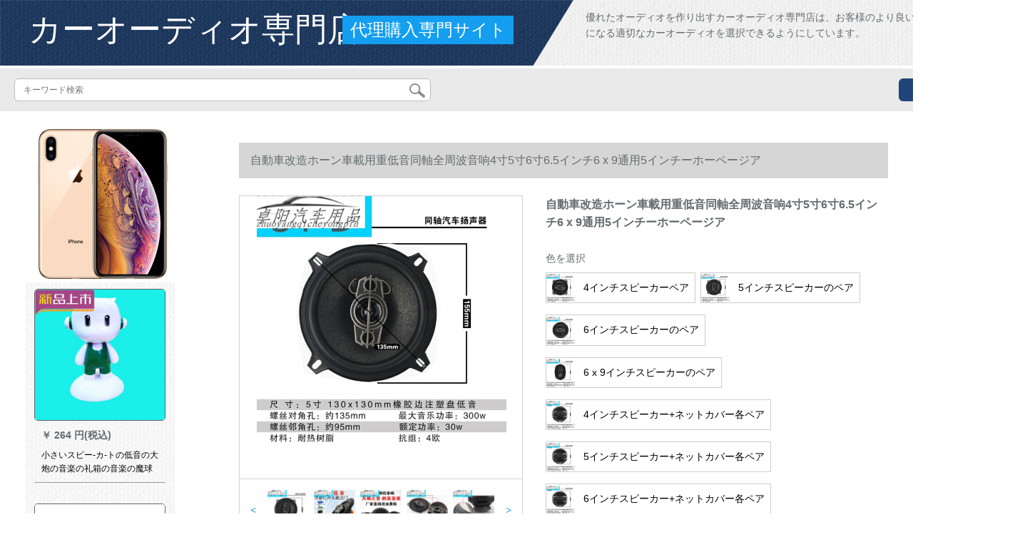

--- FILE ---
content_type: text/html; charset=UTF-8
request_url: https://www.funandbio.com/detail/120670.html
body_size: 12528
content:
<!DOCTYPE html>
<html lang="jp">
<head>
    <meta charset="utf-8">
    <meta http-equiv="X-UA-Compatible" content="IE=edge">
    <meta name="viewport" content="width=device-width, initial-scale=1.0, maximum-scale=1.0, user-scalable=no">

    <!-- CSRF Token -->
    <meta name="csrf-token" content="rmwDcpJMs4qKtasjsWXmpzINnordyJlYHqUpwmlH">

    <title>カーディオ262ケンウードカーのステロイドカーの车载用重低音同軸で、ボーイング4寸5寸6インチ6.5ラインライン共通です。。。。。。。。。。。。。。。。。。。。。。。。。。。。。。。。。。。。。。。。。。。。。。。。。。。。。。。。。。。。。。。。。。。。。...</title>
    <meta name="keywords" content="カーストスティァ262ケンウートラック改造ホーン車搭載重低音同軸全周ボーイング4寸5寸6サイズ6.5フィート共通">
    <meta name="description" content="カーディオ、e 262ケンウード、カーテッツェェリア、alpineカーディオ、クラリオン、自动车改造ホーン车载用の重低音同軸全周ボーイング4寸5寸6寸【京东の正规品は全国配送で、ドキキするより行动して、ぐぐに购入して、より多くの割引きを受けます。选択します。">

    <!-- Styles -->
    <link href="https://www.funandbio.com/css/app.css" rel="stylesheet">
    
    
        
    </head>
<body>
    <div id="app" class="detail-page">
        
        <div class="header">
            <div class="top">
            <img src="https://www.funandbio.com/storage/default/top_bg.png" alt="">
            <a href="https://www.funandbio.com">
                <h1>カーオーディオ専門店</h1>
            </a>
            <div class="agent">代理購入専門サイト</div>
            <p>優れたオーディオを作り出すカーオーディオ専門店は、お客様のより良い体験を提供し、気になる適切なカーオーディオを選択できるようにしています。</p>
        </div>
        <div class="search-content">
        <form action="https://www.funandbio.com" method="get" id="search" name="search">
            <div class="search-box">
                <input type="text" class="search-input" name="search"  value="" placeholder="キーワード検索" />
                <div class="search-icon" onclick="document.search.submit()">
                    <img src="https://www.funandbio.com/images/search-icon.png" alt="">
                </div>
            </div>
        </form>   
        <a href="https://www.funandbio.com/ask.html?product_id=120670" class="ask">お問い合わせ</a>
    </div>
</div>        
        <div class="container" style="margin-top: 20px">
            
                    </div>

        
        <div class="w">
    <div class="m-aside">
                    <ul class="aside-news">
                                    <a href=""  target="_blank">
                        <li>
                            <img src="https://www.funandbio.com/storage/default/pc_left.jpg" alt="PC左侧">
                        </li>
                    </a>
                            </ul>
                <div class="aside-bar">
            <ul class="clearfix">
                                    <li class="aside-shop">
                        <div class="p-img">
                            <a target="_blank" href="https://www.funandbio.com/detail/120398.html">
                                <img width="160" height="160" src="https://www.funandbio.com/storage/products/p1/201912/25/6EA5EqYcvW71llyQRoxw.jpg"
                                    class="err-product">
                            </a>
                        </div>
                        <div class="p-price">
                            <strong>
                                <em>￥</em>
                                <i class="J-prom-p-5840776">
                                                                            264 円(税込) 
                                                                    </i>
                            </strong>
                        </div>
                        <div class="p-name">
                            <a target="_blank" href="https://www.funandbio.com/detail/120398.html" title="小さいスピー-カ-トの低音の大炮の音楽の礼箱の音楽の魔球のノ-トパソコンの小さいさいスピー-カ-デスク-トピアノピアノのピアノピアノピアノの音响">
                                <em>
                                    小さいスピー-カ-トの低音の大炮の音楽の礼箱の音楽の魔球のノ-トパソコンの小さいさいスピー-カ-デスク-トピアノピアノのピアノピアノピアノの音响
                                </em>
                            </a>
                        </div>
                    </li>
                                    <li class="aside-shop">
                        <div class="p-img">
                            <a target="_blank" href="https://www.funandbio.com/detail/120419.html">
                                <img width="160" height="160" src="https://www.funandbio.com/storage/products/p1/201912/25/AOAX0VVjrm41uzU21ZP5.jpg"
                                    class="err-product">
                            </a>
                        </div>
                        <div class="p-price">
                            <strong>
                                <em>￥</em>
                                <i class="J-prom-p-5840776">
                                                                            240 円(税込) 
                                                                    </i>
                            </strong>
                        </div>
                        <div class="p-name">
                            <a target="_blank" href="https://www.funandbio.com/detail/120419.html" title="威火仕カー・ステレオホーンの空箱4寸5寸6寸6.5寸スピーカー木箱/空箱/低スピーカーー4寸四角箱">
                                <em>
                                    威火仕カー・ステレオホーンの空箱4寸5寸6寸6.5寸スピーカー木箱/空箱/低スピーカーー4寸四角箱
                                </em>
                            </a>
                        </div>
                    </li>
                                    <li class="aside-shop">
                        <div class="p-img">
                            <a target="_blank" href="https://www.funandbio.com/detail/120440.html">
                                <img width="160" height="160" src="https://www.funandbio.com/storage/products/p1/201912/25/XMonWET16vuInRXJx1aX.jpg"
                                    class="err-product">
                            </a>
                        </div>
                        <div class="p-price">
                            <strong>
                                <em>￥</em>
                                <i class="J-prom-p-5840776">
                                                                            -8 円(税込) 
                                                                    </i>
                            </strong>
                        </div>
                        <div class="p-name">
                            <a target="_blank" href="https://www.funandbio.com/detail/120440.html" title="カーー・スティレオの高音質スピーの車載用ソプラノの自動車用ソプラノトラック用ソプラノカードMA-260小型スピーのペア(MA 260無標)">
                                <em>
                                    カーー・スティレオの高音質スピーの車載用ソプラノの自動車用ソプラノトラック用ソプラノカードMA-260小型スピーのペア(MA 260無標)
                                </em>
                            </a>
                        </div>
                    </li>
                                    <li class="aside-shop">
                        <div class="p-img">
                            <a target="_blank" href="https://www.funandbio.com/detail/120496.html">
                                <img width="160" height="160" src="https://www.funandbio.com/storage/products/p1/201912/25/AKvPFC1Eyo0kGjTveaJH.jpg"
                                    class="err-product">
                            </a>
                        </div>
                        <div class="p-price">
                            <strong>
                                <em>￥</em>
                                <i class="J-prom-p-5840776">
                                                                            144 円(税込) 
                                                                    </i>
                            </strong>
                        </div>
                        <div class="p-name">
                            <a target="_blank" href="https://www.funandbio.com/detail/120496.html" title="車載用低音砲泛用リモコ21キオ·ディオ·リモコナー用低音砲リモコン">
                                <em>
                                    車載用低音砲泛用リモコ21キオ·ディオ·リモコナー用低音砲リモコン
                                </em>
                            </a>
                        </div>
                    </li>
                                    <li class="aside-shop">
                        <div class="p-img">
                            <a target="_blank" href="https://www.funandbio.com/detail/120497.html">
                                <img width="160" height="160" src="https://www.funandbio.com/storage/products/p1/201912/25/yQPhWYrcN4Qux8NsZ3xr.jpg"
                                    class="err-product">
                            </a>
                        </div>
                        <div class="p-price">
                            <strong>
                                <em>￥</em>
                                <i class="J-prom-p-5840776">
                                                                            144 円(税込) 
                                                                    </i>
                            </strong>
                        </div>
                        <div class="p-name">
                            <a target="_blank" href="https://www.funandbio.com/detail/120497.html" title="ヴェィノアは吉报ヒフィルク膜のボイロスコールに适しています。熱があります。4寸のソプラノスカーのボーレートQA-1021 X 2102 F 2102 Xボーエール。">
                                <em>
                                    ヴェィノアは吉报ヒフィルク膜のボイロスコールに适しています。熱があります。4寸のソプラノスカーのボーレートQA-1021 X 2102 F 2102 Xボーエール。
                                </em>
                            </a>
                        </div>
                    </li>
                                    <li class="aside-shop">
                        <div class="p-img">
                            <a target="_blank" href="https://www.funandbio.com/detail/120500.html">
                                <img width="160" height="160" src="https://www.funandbio.com/storage/products/p1/201912/25/6ja1UWQHhKzbu0mD7vXR.jpg"
                                    class="err-product">
                            </a>
                        </div>
                        <div class="p-price">
                            <strong>
                                <em>￥</em>
                                <i class="J-prom-p-5840776">
                                                                            143 円(税込) 
                                                                    </i>
                            </strong>
                        </div>
                        <div class="p-name">
                            <a target="_blank" href="https://www.funandbio.com/detail/120500.html" title="ヴェノアは3寸4欧10の全周波数のスピ—カ—の箱の音响に适しています。このカードは10 Wのスピッツドの音色が沸きます。">
                                <em>
                                    ヴェノアは3寸4欧10の全周波数のスピ—カ—の箱の音响に适しています。このカードは10 Wのスピッツドの音色が沸きます。
                                </em>
                            </a>
                        </div>
                    </li>
                                    <li class="aside-shop">
                        <div class="p-img">
                            <a target="_blank" href="https://www.funandbio.com/detail/120502.html">
                                <img width="160" height="160" src="https://www.funandbio.com/storage/products/p1/201912/25/g000pBKY3xOUR1Kop68R.jpg"
                                    class="err-product">
                            </a>
                        </div>
                        <div class="p-price">
                            <strong>
                                <em>￥</em>
                                <i class="J-prom-p-5840776">
                                                                            320 円(税込) 
                                                                    </i>
                            </strong>
                        </div>
                        <div class="p-name">
                            <a target="_blank" href="https://www.funandbio.com/detail/120502.html" title="3.5インチー全周波数スペクター6ヨーロッパ10 wスペクターカー家庭用スピカオサテライトボックスボックスの付属品をアタップして変えます。">
                                <em>
                                    3.5インチー全周波数スペクター6ヨーロッパ10 wスペクターカー家庭用スピカオサテライトボックスボックスの付属品をアタップして変えます。
                                </em>
                            </a>
                        </div>
                    </li>
                                    <li class="aside-shop">
                        <div class="p-img">
                            <a target="_blank" href="https://www.funandbio.com/detail/120557.html">
                                <img width="160" height="160" src="https://www.funandbio.com/storage/products/p1/201912/25/q2BSCAPLbkdSH1B2qMrw.jpg"
                                    class="err-product">
                            </a>
                        </div>
                        <div class="p-price">
                            <strong>
                                <em>￥</em>
                                <i class="J-prom-p-5840776">
                                                                            360 円(税込) 
                                                                    </i>
                            </strong>
                        </div>
                        <div class="p-name">
                            <a target="_blank" href="https://www.funandbio.com/detail/120557.html" title="自动车用オーストリア・ディオ高回転低コンバータ车载CDオーストリア・ディオ高レベニア低レベルの信号接続ラインに高回転低＋保険管＋5 mオーストリン">
                                <em>
                                    自动车用オーストリア・ディオ高回転低コンバータ车载CDオーストリア・ディオ高レベニア低レベルの信号接続ラインに高回転低＋保険管＋5 mオーストリン
                                </em>
                            </a>
                        </div>
                    </li>
                                    <li class="aside-shop">
                        <div class="p-img">
                            <a target="_blank" href="https://www.funandbio.com/detail/120573.html">
                                <img width="160" height="160" src="https://www.funandbio.com/storage/products/p1/201912/25/uyWbhkXNjluiLBJegO9q.jpg"
                                    class="err-product">
                            </a>
                        </div>
                        <div class="p-price">
                            <strong>
                                <em>￥</em>
                                <i class="J-prom-p-5840776">
                                                                            352 円(税込) 
                                                                    </i>
                            </strong>
                        </div>
                        <div class="p-name">
                            <a target="_blank" href="https://www.funandbio.com/detail/120573.html" title="TDA 2050+TDA 2030 2.1 3チャーネの超低音砲の完成品ボンドに適用されます。">
                                <em>
                                    TDA 2050+TDA 2030 2.1 3チャーネの超低音砲の完成品ボンドに適用されます。
                                </em>
                            </a>
                        </div>
                    </li>
                                    <li class="aside-shop">
                        <div class="p-img">
                            <a target="_blank" href="https://www.funandbio.com/detail/120639.html">
                                <img width="160" height="160" src="https://www.funandbio.com/storage/products/p1/201912/25/sKKleYxVsHDTBIL9sGo6.jpg"
                                    class="err-product">
                            </a>
                        </div>
                        <div class="p-price">
                            <strong>
                                <em>￥</em>
                                <i class="J-prom-p-5840776">
                                                                            548 円(税込) 
                                                                    </i>
                            </strong>
                        </div>
                        <div class="p-name">
                            <a target="_blank" href="https://www.funandbio.com/detail/120639.html" title="4 inチの高音質スピーに適用します。家庭用オーストリアディックの高音帯网カーバー(ダブルマネットネット)">
                                <em>
                                    4 inチの高音質スピーに適用します。家庭用オーストリアディックの高音帯网カーバー(ダブルマネットネット)
                                </em>
                            </a>
                        </div>
                    </li>
                                    <li class="aside-shop">
                        <div class="p-img">
                            <a target="_blank" href="https://www.funandbio.com/detail/120667.html">
                                <img width="160" height="160" src="https://www.funandbio.com/storage/products/p1/201912/25/YvTWKf1HCAe5AJjYkFgx.jpg"
                                    class="err-product">
                            </a>
                        </div>
                        <div class="p-price">
                            <strong>
                                <em>￥</em>
                                <i class="J-prom-p-5840776">
                                                                            515 円(税込) 
                                                                    </i>
                            </strong>
                        </div>
                        <div class="p-name">
                            <a target="_blank" href="https://www.funandbio.com/detail/120667.html" title="ヴェィノアはG 6の逸品LM 1387机能棚にフィットします。LM 1387 LM 466バイラルHIFIボード。">
                                <em>
                                    ヴェィノアはG 6の逸品LM 1387机能棚にフィットします。LM 1387 LM 466バイラルHIFIボード。
                                </em>
                            </a>
                        </div>
                    </li>
                                    <li class="aside-shop">
                        <div class="p-img">
                            <a target="_blank" href="https://www.funandbio.com/detail/120673.html">
                                <img width="160" height="160" src="https://www.funandbio.com/storage/products/p1/201912/25/F9JcCVxdIzjqJwUx4v86.jpg"
                                    class="err-product">
                            </a>
                        </div>
                        <div class="p-price">
                            <strong>
                                <em>￥</em>
                                <i class="J-prom-p-5840776">
                                                                            502 円(税込) 
                                                                    </i>
                            </strong>
                        </div>
                        <div class="p-name">
                            <a target="_blank" href="https://www.funandbio.com/detail/120673.html" title="車載用重低音砲Bluetooth機能パッド・スティレオ5寸6寸8寸12 V 220 Vマイザボス">
                                <em>
                                    車載用重低音砲Bluetooth機能パッド・スティレオ5寸6寸8寸12 V 220 Vマイザボス
                                </em>
                            </a>
                        </div>
                    </li>
                                    <li class="aside-shop">
                        <div class="p-img">
                            <a target="_blank" href="https://www.funandbio.com/detail/120718.html">
                                <img width="160" height="160" src="https://www.funandbio.com/storage/products/p1/201912/25/x3Kpt5Wp5SHsDpjVIiep.jpg"
                                    class="err-product">
                            </a>
                        </div>
                        <div class="p-price">
                            <strong>
                                <em>￥</em>
                                <i class="J-prom-p-5840776">
                                                                            576 円(税込) 
                                                                    </i>
                            </strong>
                        </div>
                        <div class="p-name">
                            <a target="_blank" href="https://www.funandbio.com/detail/120718.html" title="【京東熱売】ボンゴス・スティァラベルのボンゴスを改ぞうし、ラベルの金属テップを貼り付けて、ロゴのBOEの元工場を4つのセトで販売します。">
                                <em>
                                    【京東熱売】ボンゴス・スティァラベルのボンゴスを改ぞうし、ラベルの金属テップを貼り付けて、ロゴのBOEの元工場を4つのセトで販売します。
                                </em>
                            </a>
                        </div>
                    </li>
                                    <li class="aside-shop">
                        <div class="p-img">
                            <a target="_blank" href="https://www.funandbio.com/detail/120837.html">
                                <img width="160" height="160" src="https://www.funandbio.com/storage/products/p2/201912/26/original_ZLKwG0uWUARWEnGgd2yH.jpg"
                                    class="err-product">
                            </a>
                        </div>
                        <div class="p-price">
                            <strong>
                                <em>￥</em>
                                <i class="J-prom-p-5840776">
                                                                            800 円(税込) 
                                                                    </i>
                            </strong>
                        </div>
                        <div class="p-name">
                            <a target="_blank" href="https://www.funandbio.com/detail/120837.html" title="BMWの新5系新7系3系6 GT X 1 X 3 X 5 X 6无伤改ぞぞぞぞぞぞうしー・ステレオホーンの取り付け予定">
                                <em>
                                    BMWの新5系新7系3系6 GT X 1 X 3 X 5 X 6无伤改ぞぞぞぞぞぞうしー・ステレオホーンの取り付け予定
                                </em>
                            </a>
                        </div>
                    </li>
                                    <li class="aside-shop">
                        <div class="p-img">
                            <a target="_blank" href="https://www.funandbio.com/detail/120886.html">
                                <img width="160" height="160" src="https://www.funandbio.com/storage/products/p1/201912/26/abG21COv2YWErr8xN65t.jpg"
                                    class="err-product">
                            </a>
                        </div>
                        <div class="p-price">
                            <strong>
                                <em>￥</em>
                                <i class="J-prom-p-5840776">
                                                                            944 円(税込) 
                                                                    </i>
                            </strong>
                        </div>
                        <div class="p-name">
                            <a target="_blank" href="https://www.funandbio.com/detail/120886.html" title="自动车低音炮オーストリアディック12 v 24 vトラスト専用の重低音车を改造した超薄型车用スッピーカー6ライン4角音响(ブラジルトゥルス付き)">
                                <em>
                                    自动车低音炮オーストリアディック12 v 24 vトラスト専用の重低音车を改造した超薄型车用スッピーカー6ライン4角音响(ブラジルトゥルス付き)
                                </em>
                            </a>
                        </div>
                    </li>
                                    <li class="aside-shop">
                        <div class="p-img">
                            <a target="_blank" href="https://www.funandbio.com/detail/120955.html">
                                <img width="160" height="160" src="https://www.funandbio.com/storage/products/p1/201912/26/ssNETHJd7s9uKOPqM1a3.jpg"
                                    class="err-product">
                            </a>
                        </div>
                        <div class="p-price">
                            <strong>
                                <em>￥</em>
                                <i class="J-prom-p-5840776">
                                                                            511 円(税込) 
                                                                    </i>
                            </strong>
                        </div>
                        <div class="p-name">
                            <a target="_blank" href="https://www.funandbio.com/detail/120955.html" title="ビノアは吉报QA 4100 BO-4509イニングスパーの中で低音の発热レーザーに适しています。良い音質の黒曜石です。">
                                <em>
                                    ビノアは吉报QA 4100 BO-4509イニングスパーの中で低音の発热レーザーに适しています。良い音質の黒曜石です。
                                </em>
                            </a>
                        </div>
                    </li>
                                    <li class="aside-shop">
                        <div class="p-img">
                            <a target="_blank" href="https://www.funandbio.com/detail/120970.html">
                                <img width="160" height="160" src="https://www.funandbio.com/storage/products/p1/201912/26/7M9jQk133NBcknOvAYy9.jpg"
                                    class="err-product">
                            </a>
                        </div>
                        <div class="p-price">
                            <strong>
                                <em>￥</em>
                                <i class="J-prom-p-5840776">
                                                                            500 円(税込) 
                                                                    </i>
                            </strong>
                        </div>
                        <div class="p-name">
                            <a target="_blank" href="https://www.funandbio.com/detail/120970.html" title="佳报4寸高音ホーン发热家庭用スピー音响スピーフィルム8欧2102 X 2102 X">
                                <em>
                                    佳报4寸高音ホーン发热家庭用スピー音响スピーフィルム8欧2102 X 2102 X
                                </em>
                            </a>
                        </div>
                    </li>
                                    <li class="aside-shop">
                        <div class="p-img">
                            <a target="_blank" href="https://www.funandbio.com/detail/120974.html">
                                <img width="160" height="160" src="https://www.funandbio.com/storage/products/p1/201912/26/mJZz8VJKzATFlRlp4Zkt.jpg"
                                    class="err-product">
                            </a>
                        </div>
                        <div class="p-price">
                            <strong>
                                <em>￥</em>
                                <i class="J-prom-p-5840776">
                                                                            988 円(税込) 
                                                                    </i>
                            </strong>
                        </div>
                        <div class="p-name">
                            <a target="_blank" href="https://www.funandbio.com/detail/120974.html" title="ビノア本棚スピカ分周器音响吉报ウディ威拉パッド高低音二分周HIFI通用发热家庭用HY-36 PA(一つの価格格)">
                                <em>
                                    ビノア本棚スピカ分周器音响吉报ウディ威拉パッド高低音二分周HIFI通用发热家庭用HY-36 PA(一つの価格格)
                                </em>
                            </a>
                        </div>
                    </li>
                                    <li class="aside-shop">
                        <div class="p-img">
                            <a target="_blank" href="https://www.funandbio.com/detail/120978.html">
                                <img width="160" height="160" src="https://www.funandbio.com/storage/products/p1/201912/26/aQbyEWUfLEYTVUjNZMYq.jpg"
                                    class="err-product">
                            </a>
                        </div>
                        <div class="p-price">
                            <strong>
                                <em>￥</em>
                                <i class="J-prom-p-5840776">
                                                                            984 円(税込) 
                                                                    </i>
                            </strong>
                        </div>
                        <div class="p-name">
                            <a target="_blank" href="https://www.funandbio.com/detail/120978.html" title="低音砲砲筒オーストリアディック5寸6寸10寸12インチ15インチの中でくるくるの電力低音ユニック15寸140磁気黒気">
                                <em>
                                    低音砲砲筒オーストリアディック5寸6寸10寸12インチ15インチの中でくるくるの電力低音ユニック15寸140磁気黒気
                                </em>
                            </a>
                        </div>
                    </li>
                                    <li class="aside-shop">
                        <div class="p-img">
                            <a target="_blank" href="https://www.funandbio.com/detail/121004.html">
                                <img width="160" height="160" src="https://www.funandbio.com/storage/products/p1/201912/26/WcFPG3A1SWMa9sC4KQFM.jpg"
                                    class="err-product">
                            </a>
                        </div>
                        <div class="p-price">
                            <strong>
                                <em>￥</em>
                                <i class="J-prom-p-5840776">
                                                                            1,480 円(税込) 
                                                                    </i>
                            </strong>
                        </div>
                        <div class="p-name">
                            <a target="_blank" href="https://www.funandbio.com/detail/121004.html" title="四角形Bluetooth車載重低音砲自動車12 v 24 vトラート音響220 v家庭用カードパソン小型スッピー原木色12 v 220 v Bluetoothな">
                                <em>
                                    四角形Bluetooth車載重低音砲自動車12 v 24 vトラート音響220 v家庭用カードパソン小型スッピー原木色12 v 220 v Bluetoothな
                                </em>
                            </a>
                        </div>
                    </li>
                                    <li class="aside-shop">
                        <div class="p-img">
                            <a target="_blank" href="https://www.funandbio.com/detail/121014.html">
                                <img width="160" height="160" src="https://www.funandbio.com/storage/products/p1/201912/26/WWwEzH9QBx6eGhhgUm5Y.jpg"
                                    class="err-product">
                            </a>
                        </div>
                        <div class="p-price">
                            <strong>
                                <em>￥</em>
                                <i class="J-prom-p-5840776">
                                                                            1,267 円(税込) 
                                                                    </i>
                            </strong>
                        </div>
                        <div class="p-name">
                            <a target="_blank" href="https://www.funandbio.com/detail/121014.html" title="ヴェィノアはSony/Sony 6.5寸8寸12寸のデュアルマグネの重さを超えた低音スペアカーのスピカラット8寸120マグネタイトネットにフィットします。">
                                <em>
                                    ヴェィノアはSony/Sony 6.5寸8寸12寸のデュアルマグネの重さを超えた低音スペアカーのスピカラット8寸120マグネタイトネットにフィットします。
                                </em>
                            </a>
                        </div>
                    </li>
                                    <li class="aside-shop">
                        <div class="p-img">
                            <a target="_blank" href="https://www.funandbio.com/detail/121108.html">
                                <img width="160" height="160" src="https://www.funandbio.com/storage/products/p1/201912/26/6SV6Otyhz2FdwBVGFPu7.jpg"
                                    class="err-product">
                            </a>
                        </div>
                        <div class="p-price">
                            <strong>
                                <em>￥</em>
                                <i class="J-prom-p-5840776">
                                                                            240 円(税込) 
                                                                    </i>
                            </strong>
                        </div>
                        <div class="p-name">
                            <a target="_blank" href="https://www.funandbio.com/detail/121108.html" title="创木音响4寸ホーレンマルチメディオホーン8欧30 wマグネチックホーン发热ハイビドートラック">
                                <em>
                                    创木音响4寸ホーレンマルチメディオホーン8欧30 wマグネチックホーン发热ハイビドートラック
                                </em>
                            </a>
                        </div>
                    </li>
                                    <li class="aside-shop">
                        <div class="p-img">
                            <a target="_blank" href="https://www.funandbio.com/detail/121109.html">
                                <img width="160" height="160" src="https://www.funandbio.com/storage/products/p1/201912/26/FBhblSU58pCSA9gQzQsp.jpg"
                                    class="err-product">
                            </a>
                        </div>
                        <div class="p-price">
                            <strong>
                                <em>￥</em>
                                <i class="J-prom-p-5840776">
                                                                            841 円(税込) 
                                                                    </i>
                            </strong>
                        </div>
                        <div class="p-name">
                            <a target="_blank" href="https://www.funandbio.com/detail/121109.html" title="吉報の発熱レベルの音に適用されます。纯正5寸の中音ラッピング-カ-ヒフ家庭用スピ-カ-ユニ">
                                <em>
                                    吉報の発熱レベルの音に適用されます。纯正5寸の中音ラッピング-カ-ヒフ家庭用スピ-カ-ユニ
                                </em>
                            </a>
                        </div>
                    </li>
                                    <li class="aside-shop">
                        <div class="p-img">
                            <a target="_blank" href="https://www.funandbio.com/detail/121110.html">
                                <img width="160" height="160" src="https://www.funandbio.com/storage/products/p1/201912/26/JzPvwP4x1RuSpbwB2lpz.jpg"
                                    class="err-product">
                            </a>
                        </div>
                        <div class="p-price">
                            <strong>
                                <em>￥</em>
                                <i class="J-prom-p-5840776">
                                                                            1,672 円(税込) 
                                                                    </i>
                            </strong>
                        </div>
                        <div class="p-name">
                            <a target="_blank" href="https://www.funandbio.com/detail/121110.html" title="6.5寸8寸10寸12寸の強い低音砲ラッパKTV重低音家庭スピーホーン免溶接アルミルラック8寸155磁気65芯8欧300 W">
                                <em>
                                    6.5寸8寸10寸12寸の強い低音砲ラッパKTV重低音家庭スピーホーン免溶接アルミルラック8寸155磁気65芯8欧300 W
                                </em>
                            </a>
                        </div>
                    </li>
                                    <li class="aside-shop">
                        <div class="p-img">
                            <a target="_blank" href="https://www.funandbio.com/detail/121146.html">
                                <img width="160" height="160" src="https://www.funandbio.com/storage/products/p1/201912/26/U6GV6xuekvu7Jks6qhHO.jpg"
                                    class="err-product">
                            </a>
                        </div>
                        <div class="p-price">
                            <strong>
                                <em>￥</em>
                                <i class="J-prom-p-5840776">
                                                                            515 円(税込) 
                                                                    </i>
                            </strong>
                        </div>
                        <div class="p-name">
                            <a target="_blank" href="https://www.funandbio.com/detail/121146.html" title="ヴェノアはチタ膜の偏平なアルミニの帯柱の44.4 mmの高音圏の44芯の偏平な线のラッパの部品の定番のテノールの膜S 434 T-KRに适しています。">
                                <em>
                                    ヴェノアはチタ膜の偏平なアルミニの帯柱の44.4 mmの高音圏の44芯の偏平な线のラッパの部品の定番のテノールの膜S 434 T-KRに适しています。
                                </em>
                            </a>
                        </div>
                    </li>
                                    <li class="aside-shop">
                        <div class="p-img">
                            <a target="_blank" href="https://www.funandbio.com/detail/121155.html">
                                <img width="160" height="160" src="https://www.funandbio.com/storage/products/p1/201912/26/YniPr75y3xgaXnGn2gph.jpg"
                                    class="err-product">
                            </a>
                        </div>
                        <div class="p-price">
                            <strong>
                                <em>￥</em>
                                <i class="J-prom-p-5840776">
                                                                            1,591 円(税込) 
                                                                    </i>
                            </strong>
                        </div>
                        <div class="p-name">
                            <a target="_blank" href="https://www.funandbio.com/detail/121155.html" title="車の美美車載用の低音砲12 v 24 v重低音車を改造する大出力専用スッピーカー無線Bluetooth車用オーストリア・ディオ10レンティール・トゥドゥンスオ8レンチー（車用家庭用）">
                                <em>
                                    車の美美車載用の低音砲12 v 24 v重低音車を改造する大出力専用スッピーカー無線Bluetooth車用オーストリア・ディオ10レンティール・トゥドゥンスオ8レンチー（車用家庭用）
                                </em>
                            </a>
                        </div>
                    </li>
                                    <li class="aside-shop">
                        <div class="p-img">
                            <a target="_blank" href="https://www.funandbio.com/detail/121157.html">
                                <img width="160" height="160" src="https://www.funandbio.com/storage/products/p1/201912/26/4A8NkcMmbiHK1ZibQnCp.jpg"
                                    class="err-product">
                            </a>
                        </div>
                        <div class="p-price">
                            <strong>
                                <em>￥</em>
                                <i class="J-prom-p-5840776">
                                                                            1,488 円(税込) 
                                                                    </i>
                            </strong>
                        </div>
                        <div class="p-name">
                            <a target="_blank" href="https://www.funandbio.com/detail/121157.html" title="自动车トレー宣伝用の広告ラッピング12 V 24 V车载拡音机120 Wの录音贩売に适しています。MP 3機能は朗々としている102（80 W本体）">
                                <em>
                                    自动车トレー宣伝用の広告ラッピング12 V 24 V车载拡音机120 Wの录音贩売に适しています。MP 3機能は朗々としている102（80 W本体）
                                </em>
                            </a>
                        </div>
                    </li>
                                    <li class="aside-shop">
                        <div class="p-img">
                            <a target="_blank" href="https://www.funandbio.com/detail/121162.html">
                                <img width="160" height="160" src="https://www.funandbio.com/storage/products/p1/201912/26/KsY40b5VNBh7PJyt7wyk.jpg"
                                    class="err-product">
                            </a>
                        </div>
                        <div class="p-price">
                            <strong>
                                <em>￥</em>
                                <i class="J-prom-p-5840776">
                                                                            2,152 円(税込) 
                                                                    </i>
                            </strong>
                        </div>
                        <div class="p-name">
                            <a target="_blank" href="https://www.funandbio.com/detail/121162.html" title="漫歩者カー・スティレオ改ぞぞぞぞっちゅうトラックの高音頭P 5 NTの高音頭スッピーカー原車に代ってGMの高音P 6 NTのペアを追加しました。">
                                <em>
                                    漫歩者カー・スティレオ改ぞぞぞぞっちゅうトラックの高音頭P 5 NTの高音頭スッピーカー原車に代ってGMの高音P 6 NTのペアを追加しました。
                                </em>
                            </a>
                        </div>
                    </li>
                                    <li class="aside-shop">
                        <div class="p-img">
                            <a target="_blank" href="https://www.funandbio.com/detail/121186.html">
                                <img width="160" height="160" src="https://www.funandbio.com/storage/products/p1/201912/26/r9P0rANoqlX7Yd72MfpF.jpg"
                                    class="err-product">
                            </a>
                        </div>
                        <div class="p-price">
                            <strong>
                                <em>￥</em>
                                <i class="J-prom-p-5840776">
                                                                            1,040 円(税込) 
                                                                    </i>
                            </strong>
                        </div>
                        <div class="p-name">
                            <a target="_blank" href="https://www.funandbio.com/detail/121186.html" title="中古アウディA 6 Lの車を取り外にする日本のパオニア6.5インチの中低音カ・スティオホーン同軸無傷で取ります。6.5インのシゲル価格（ペアの数量は2を選択します。）">
                                <em>
                                    中古アウディA 6 Lの車を取り外にする日本のパオニア6.5インチの中低音カ・スティオホーン同軸無傷で取ります。6.5インのシゲル価格（ペアの数量は2を選択します。）
                                </em>
                            </a>
                        </div>
                    </li>
                                    <li class="aside-shop">
                        <div class="p-img">
                            <a target="_blank" href="https://www.funandbio.com/detail/121230.html">
                                <img width="160" height="160" src="https://www.funandbio.com/storage/products/p1/201912/26/PjHVBoGDouU1725ylSK8.png"
                                    class="err-product">
                            </a>
                        </div>
                        <div class="p-price">
                            <strong>
                                <em>￥</em>
                                <i class="J-prom-p-5840776">
                                                                            1,032 円(税込) 
                                                                    </i>
                            </strong>
                        </div>
                        <div class="p-name">
                            <a target="_blank" href="https://www.funandbio.com/detail/121230.html" title="6寸8寸10寸の大出力12 V 220 V Bluetooth机能パネの自动车カリアウファァァァァァ·ディオ基板">
                                <em>
                                    6寸8寸10寸の大出力12 V 220 V Bluetooth机能パネの自动车カリアウファァァァァァ·ディオ基板
                                </em>
                            </a>
                        </div>
                    </li>
                                    <li class="aside-shop">
                        <div class="p-img">
                            <a target="_blank" href="https://www.funandbio.com/detail/121253.html">
                                <img width="160" height="160" src="https://www.funandbio.com/storage/products/p1/201912/26/tk54qi3YRbnD4neXWOAh.jpg"
                                    class="err-product">
                            </a>
                        </div>
                        <div class="p-price">
                            <strong>
                                <em>￥</em>
                                <i class="J-prom-p-5840776">
                                                                            1,368 円(税込) 
                                                                    </i>
                            </strong>
                        </div>
                        <div class="p-name">
                            <a target="_blank" href="https://www.funandbio.com/detail/121253.html" title="ヴィノアは6.5インチの低音4寸の高音木质スカーに适しています。二分の周波数が空いている箱の棚の音响の自动车ラッパの外侧の黄木目模様の一つ（一つ）は铜柱の结线箱を送ります。">
                                <em>
                                    ヴィノアは6.5インチの低音4寸の高音木质スカーに适しています。二分の周波数が空いている箱の棚の音响の自动车ラッパの外侧の黄木目模様の一つ（一つ）は铜柱の结线箱を送ります。
                                </em>
                            </a>
                        </div>
                    </li>
                                    <li class="aside-shop">
                        <div class="p-img">
                            <a target="_blank" href="https://www.funandbio.com/detail/121269.html">
                                <img width="160" height="160" src="https://www.funandbio.com/storage/products/p1/201912/26/yzGXGHwJyERfsE219KJp.png"
                                    class="err-product">
                            </a>
                        </div>
                        <div class="p-price">
                            <strong>
                                <em>￥</em>
                                <i class="J-prom-p-5840776">
                                                                            2,560 円(税込) 
                                                                    </i>
                            </strong>
                        </div>
                        <div class="p-name">
                            <a target="_blank" href="https://www.funandbio.com/detail/121269.html" title="パンオニTS-G 1320 Fカーー・ステレオホーン車載ステム5寸同軸ラッピング車改ーホーン">
                                <em>
                                    パンオニTS-G 1320 Fカーー・ステレオホーン車載ステム5寸同軸ラッピング車改ーホーン
                                </em>
                            </a>
                        </div>
                    </li>
                                    <li class="aside-shop">
                        <div class="p-img">
                            <a target="_blank" href="https://www.funandbio.com/detail/121283.html">
                                <img width="160" height="160" src="https://www.funandbio.com/storage/products/p1/201912/26/w0xTQMGDHiSy5cYfF3mp.jpg"
                                    class="err-product">
                            </a>
                        </div>
                        <div class="p-price">
                            <strong>
                                <em>￥</em>
                                <i class="J-prom-p-5840776">
                                                                            3,400 円(税込) 
                                                                    </i>
                            </strong>
                        </div>
                        <div class="p-name">
                            <a target="_blank" href="https://www.funandbio.com/detail/121283.html" title="拡散者カーー・スティレオ改ぞうとするZZ-3専门车防音シ-ト防音防音防音防音音音防音音音シ-ト防熱グル-ト环境4枚">
                                <em>
                                    拡散者カーー・スティレオ改ぞうとするZZ-3専门车防音シ-ト防音防音防音防音音音防音音音シ-ト防熱グル-ト环境4枚
                                </em>
                            </a>
                        </div>
                    </li>
                                    <li class="aside-shop">
                        <div class="p-img">
                            <a target="_blank" href="https://www.funandbio.com/detail/121299.html">
                                <img width="160" height="160" src="https://www.funandbio.com/storage/products/p1/201912/26/qxpNnwHpoyWzx3pYCrRY.jpg"
                                    class="err-product">
                            </a>
                        </div>
                        <div class="p-price">
                            <strong>
                                <em>￥</em>
                                <i class="J-prom-p-5840776">
                                                                            1,123 円(税込) 
                                                                    </i>
                            </strong>
                        </div>
                        <div class="p-name">
                            <a target="_blank" href="https://www.funandbio.com/detail/121299.html" title="ヴェィノアは6.5寸8寸10寸の低音スピーにふさわしいです。超重低音炮のクラクラクはスペピカーの重低音スピカの黒い6时5寸の120磁気です。">
                                <em>
                                    ヴェィノアは6.5寸8寸10寸の低音スピーにふさわしいです。超重低音炮のクラクラクはスペピカーの重低音スピカの黒い6时5寸の120磁気です。
                                </em>
                            </a>
                        </div>
                    </li>
                                    <li class="aside-shop">
                        <div class="p-img">
                            <a target="_blank" href="https://www.funandbio.com/detail/121336.html">
                                <img width="160" height="160" src="https://www.funandbio.com/storage/products/p2/201912/26/original_x6UClkHMuu2y1WKHfvbU.jpg"
                                    class="err-product">
                            </a>
                        </div>
                        <div class="p-price">
                            <strong>
                                <em>￥</em>
                                <i class="J-prom-p-5840776">
                                                                            3,064 円(税込) 
                                                                    </i>
                            </strong>
                        </div>
                        <div class="p-name">
                            <a target="_blank" href="https://www.funandbio.com/detail/121336.html" title="车载カラオケセクシ家庭用テレビト携帯帯放送神器歌唱设备全黒">
                                <em>
                                    车载カラオケセクシ家庭用テレビト携帯帯放送神器歌唱设备全黒
                                </em>
                            </a>
                        </div>
                    </li>
                                    <li class="aside-shop">
                        <div class="p-img">
                            <a target="_blank" href="https://www.funandbio.com/detail/143798.html">
                                <img width="160" height="160" src="https://www.funandbio.com/storage/products/p1/202006/29/s7w9CHA7j7gHf8CMNBt6.jpg"
                                    class="err-product">
                            </a>
                        </div>
                        <div class="p-price">
                            <strong>
                                <em>￥</em>
                                <i class="J-prom-p-5840776">
                                                                            6,285 円(税込) 
                                                                    </i>
                            </strong>
                        </div>
                        <div class="p-name">
                            <a target="_blank" href="https://www.funandbio.com/detail/143798.html" title="YIZE壹沢自動車低音砲カーー・ステレオオ車載用低音砲10インチー12 V有源低音砲トラック24 V専用音響帯ブラストストストストスト24 V低音砲(Bluetooth、純銅設置線、変圧器、パンケース)を装着しています。">
                                <em>
                                    YIZE壹沢自動車低音砲カーー・ステレオオ車載用低音砲10インチー12 V有源低音砲トラック24 V専用音響帯ブラストストストストスト24 V低音砲(Bluetooth、純銅設置線、変圧器、パンケース)を装着しています。
                                </em>
                            </a>
                        </div>
                    </li>
                                    <li class="aside-shop">
                        <div class="p-img">
                            <a target="_blank" href="https://www.funandbio.com/detail/143810.html">
                                <img width="160" height="160" src="https://www.funandbio.com/storage/products/p1/202006/29/E3e6sz9hRpvFTRL9V5o3.jpg"
                                    class="err-product">
                            </a>
                        </div>
                        <div class="p-price">
                            <strong>
                                <em>￥</em>
                                <i class="J-prom-p-5840776">
                                                                            585 円(税込) 
                                                                    </i>
                            </strong>
                        </div>
                        <div class="p-name">
                            <a target="_blank" href="https://www.funandbio.com/detail/143810.html" title="自动车はUディックを载せています。伤のない高音質を损ないようにして音响を改善しています。音质を高めます。">
                                <em>
                                    自动车はUディックを载せています。伤のない高音質を损ないようにして音响を改善しています。音质を高めます。
                                </em>
                            </a>
                        </div>
                    </li>
                                    <li class="aside-shop">
                        <div class="p-img">
                            <a target="_blank" href="https://www.funandbio.com/detail/155383.html">
                                <img width="160" height="160" src="https://www.funandbio.com/storage/products/p1/202008/03/DE0gcpwSwKiRdWgMsmel.jpg"
                                    class="err-product">
                            </a>
                        </div>
                        <div class="p-price">
                            <strong>
                                <em>￥</em>
                                <i class="J-prom-p-5840776">
                                                                            10,350 円(税込) 
                                                                    </i>
                            </strong>
                        </div>
                        <div class="p-name">
                            <a target="_blank" href="https://www.funandbio.com/detail/155383.html" title="パニニア(Pioneer)カーー・スティレオ改ぞぞ6.5インチースピカカーカーカー音响セト2分周同軸スカー【フロトアーツ】TS-F 170 C">
                                <em>
                                    パニニア(Pioneer)カーー・スティレオ改ぞぞ6.5インチースピカカーカーカー音响セト2分周同軸スカー【フロトアーツ】TS-F 170 C
                                </em>
                            </a>
                        </div>
                    </li>
                                    <li class="aside-shop">
                        <div class="p-img">
                            <a target="_blank" href="https://www.funandbio.com/detail/157617.html">
                                <img width="160" height="160" src="https://www.funandbio.com/storage/products/p1/202008/10/BD4mHMzyu61a07dcKhD7.jpg"
                                    class="err-product">
                            </a>
                        </div>
                        <div class="p-price">
                            <strong>
                                <em>￥</em>
                                <i class="J-prom-p-5840776">
                                                                            368 円(税込) 
                                                                    </i>
                            </strong>
                        </div>
                        <div class="p-name">
                            <a target="_blank" href="https://www.funandbio.com/detail/157617.html" title="润华年4寸前线のデュアル磁性チップ膜の高音ラッパ8欧100 watt发热DIY sp-ユニトラック家庭用HIFI spプロピオの高音">
                                <em>
                                    润华年4寸前线のデュアル磁性チップ膜の高音ラッパ8欧100 watt发热DIY sp-ユニトラック家庭用HIFI spプロピオの高音
                                </em>
                            </a>
                        </div>
                    </li>
                                    <li class="aside-shop">
                        <div class="p-img">
                            <a target="_blank" href="https://www.funandbio.com/detail/159738.html">
                                <img width="160" height="160" src="https://www.funandbio.com/storage/products/p1/202008/31/di2VoFofyaA77PQS2JiV.jpg"
                                    class="err-product">
                            </a>
                        </div>
                        <div class="p-price">
                            <strong>
                                <em>￥</em>
                                <i class="J-prom-p-5840776">
                                                                            2,277 円(税込) 
                                                                    </i>
                            </strong>
                        </div>
                        <div class="p-name">
                            <a target="_blank" href="https://www.funandbio.com/detail/159738.html" title="润华年はトヨタタの古いいデザインのカムリ原装の自动车CD机に适用して家庭用オーストリアディックの家庭用カーレースを改造します。">
                                <em>
                                    润华年はトヨタタの古いいデザインのカムリ原装の自动车CD机に适用して家庭用オーストリアディックの家庭用カーレースを改造します。
                                </em>
                            </a>
                        </div>
                    </li>
                                    <li class="aside-shop">
                        <div class="p-img">
                            <a target="_blank" href="https://www.funandbio.com/detail/164883.html">
                                <img width="160" height="160" src="https://www.funandbio.com/storage/products/p1/202010/05/s9HwZZ7Cqi4t1DYScQHa.jpg"
                                    class="err-product">
                            </a>
                        </div>
                        <div class="p-price">
                            <strong>
                                <em>￥</em>
                                <i class="J-prom-p-5840776">
                                                                            14,228 円(税込) 
                                                                    </i>
                            </strong>
                        </div>
                        <div class="p-name">
                            <a target="_blank" href="https://www.funandbio.com/detail/164883.html" title="ハマーン燕飞利仕(Infinity)カーー・スティリオ改订PRシーリズラッピング车载音响大炮dspセツ軽音楽ロククリングまだ基本型">
                                <em>
                                    ハマーン燕飞利仕(Infinity)カーー・スティリオ改订PRシーリズラッピング车载音响大炮dspセツ軽音楽ロククリングまだ基本型
                                </em>
                            </a>
                        </div>
                    </li>
                                    <li class="aside-shop">
                        <div class="p-img">
                            <a target="_blank" href="https://www.funandbio.com/detail/164892.html">
                                <img width="160" height="160" src="https://www.funandbio.com/storage/products/p1/202010/05/fKpQg0CBMwxH8Z7LHsfW.jpg"
                                    class="err-product">
                            </a>
                        </div>
                        <div class="p-price">
                            <strong>
                                <em>￥</em>
                                <i class="J-prom-p-5840776">
                                                                            38,220 円(税込) 
                                                                    </i>
                            </strong>
                        </div>
                        <div class="p-name">
                            <a target="_blank" href="https://www.funandbio.com/detail/164892.html" title="漫歩者カーー・スティレオ改ぞぞ6.5イセンチーの積載重低音同軸GF 651 B全国5.前後ドア6ラッパ+4路機能放+低音砲2選1">
                                <em>
                                    漫歩者カーー・スティレオ改ぞぞ6.5イセンチーの積載重低音同軸GF 651 B全国5.前後ドア6ラッパ+4路機能放+低音砲2選1
                                </em>
                            </a>
                        </div>
                    </li>
                                    <li class="aside-shop">
                        <div class="p-img">
                            <a target="_blank" href="https://www.funandbio.com/detail/167113.html">
                                <img width="160" height="160" src="https://www.funandbio.com/storage/products/p1/202010/19/EQQqRwE7yRtL3neELzf3.jpg"
                                    class="err-product">
                            </a>
                        </div>
                        <div class="p-price">
                            <strong>
                                <em>￥</em>
                                <i class="J-prom-p-5840776">
                                                                            16,275 円(税込) 
                                                                    </i>
                            </strong>
                        </div>
                        <div class="p-name">
                            <a target="_blank" href="https://www.funandbio.com/detail/167113.html" title="燕飞利仕（Infinity）REF-704 Aハ-マ-タ・スタァ机能の改ぞ/泛用taの车载用に4つのチャ-ンネルのパワ-プを搭载しています。">
                                <em>
                                    燕飞利仕（Infinity）REF-704 Aハ-マ-タ・スタァ机能の改ぞ/泛用taの车载用に4つのチャ-ンネルのパワ-プを搭载しています。
                                </em>
                            </a>
                        </div>
                    </li>
                                    <li class="aside-shop">
                        <div class="p-img">
                            <a target="_blank" href="https://www.funandbio.com/detail/167120.html">
                                <img width="160" height="160" src="https://www.funandbio.com/storage/products/p1/202010/19/8MDuV6TlHnl17fpIWtv9.jpg"
                                    class="err-product">
                            </a>
                        </div>
                        <div class="p-price">
                            <strong>
                                <em>￥</em>
                                <i class="J-prom-p-5840776">
                                                                            20,385 円(税込) 
                                                                    </i>
                            </strong>
                        </div>
                        <div class="p-name">
                            <a target="_blank" href="https://www.funandbio.com/detail/167120.html" title="燕飞利仕Infinityカーー・スティレオ改ぞうとするセストハーン车载スピーカーター単音パワルアーン10インプレス受动低音炮+パワアーンプロ">
                                <em>
                                    燕飞利仕Infinityカーー・スティレオ改ぞうとするセストハーン车载スピーカーター単音パワルアーン10インプレス受动低音炮+パワアーンプロ
                                </em>
                            </a>
                        </div>
                    </li>
                                    <li class="aside-shop">
                        <div class="p-img">
                            <a target="_blank" href="https://www.funandbio.com/detail/169267.html">
                                <img width="160" height="160" src="https://www.funandbio.com/storage/products/p1/202011/02/KImJCNJodxD43Tyba7SO.jpg"
                                    class="err-product">
                            </a>
                        </div>
                        <div class="p-price">
                            <strong>
                                <em>￥</em>
                                <i class="J-prom-p-5840776">
                                                                            14,693 円(税込) 
                                                                    </i>
                            </strong>
                        </div>
                        <div class="p-name">
                            <a target="_blank" href="https://www.funandbio.com/detail/169267.html" title="フェンラーカー・スティレオ改ぞぞ6.5インチーセストラック積載重低音DSPアプロ高音同軸SQ-65 M.フロトアーツセト+裏門同軸6ホーン(四門大白鮫防音送り)">
                                <em>
                                    フェンラーカー・スティレオ改ぞぞ6.5インチーセストラック積載重低音DSPアプロ高音同軸SQ-65 M.フロトアーツセト+裏門同軸6ホーン(四門大白鮫防音送り)
                                </em>
                            </a>
                        </div>
                    </li>
                                    <li class="aside-shop">
                        <div class="p-img">
                            <a target="_blank" href="https://www.funandbio.com/detail/169272.html">
                                <img width="160" height="160" src="https://www.funandbio.com/storage/products/p1/202011/02/oF3CIv1J0mqQ2jtes82z.jpg"
                                    class="err-product">
                            </a>
                        </div>
                        <div class="p-price">
                            <strong>
                                <em>￥</em>
                                <i class="J-prom-p-5840776">
                                                                            6,375 円(税込) 
                                                                    </i>
                            </strong>
                        </div>
                        <div class="p-name">
                            <a target="_blank" href="https://www.funandbio.com/detail/169272.html" title="ドゥララが神行イギリスの宝計台ホーレンジャガーXFLXE/F-PACEの中に置いてある高音ジガを発見しました。">
                                <em>
                                    ドゥララが神行イギリスの宝計台ホーレンジャガーXFLXE/F-PACEの中に置いてある高音ジガを発見しました。
                                </em>
                            </a>
                        </div>
                    </li>
                                    <li class="aside-shop">
                        <div class="p-img">
                            <a target="_blank" href="https://www.funandbio.com/detail/169273.html">
                                <img width="160" height="160" src="https://www.funandbio.com/storage/products/p1/202011/02/zyWFWV7EO7YKlXnkbp2D.jpg"
                                    class="err-product">
                            </a>
                        </div>
                        <div class="p-price">
                            <strong>
                                <em>￥</em>
                                <i class="J-prom-p-5840776">
                                                                            299 円(税込) 
                                                                    </i>
                            </strong>
                        </div>
                        <div class="p-name">
                            <a target="_blank" href="https://www.funandbio.com/detail/169273.html" title="ヴェノアは、良品発热级カーー・ステレオオの车载分体纯中音ホーン分周器セクトの三分周スピカ用の独立中音分周器(一本価格)に适切しています。">
                                <em>
                                    ヴェノアは、良品発热级カーー・ステレオオの车载分体纯中音ホーン分周器セクトの三分周スピカ用の独立中音分周器(一本価格)に适切しています。
                                </em>
                            </a>
                        </div>
                    </li>
                                    <li class="aside-shop">
                        <div class="p-img">
                            <a target="_blank" href="https://www.funandbio.com/detail/171760.html">
                                <img width="160" height="160" src="https://www.funandbio.com/storage/products/p1/202011/16/vc4Iy420U8ojWVc0ZYcW.jpg"
                                    class="err-product">
                            </a>
                        </div>
                        <div class="p-price">
                            <strong>
                                <em>￥</em>
                                <i class="J-prom-p-5840776">
                                                                            36,750 円(税込) 
                                                                    </i>
                            </strong>
                        </div>
                        <div class="p-name">
                            <a target="_blank" href="https://www.funandbio.com/detail/171760.html" title="ダンンはDYNAUDIOカーー・ステレオン232+2 C同軸全車6ラッピングデッキ改ぞうコックスを持っています。">
                                <em>
                                    ダンンはDYNAUDIOカーー・ステレオン232+2 C同軸全車6ラッピングデッキ改ぞうコックスを持っています。
                                </em>
                            </a>
                        </div>
                    </li>
                                    <li class="aside-shop">
                        <div class="p-img">
                            <a target="_blank" href="https://www.funandbio.com/detail/171768.html">
                                <img width="160" height="160" src="https://www.funandbio.com/storage/products/p1/202011/16/G9hFlEASXnBELRMngbsZ.jpg"
                                    class="err-product">
                            </a>
                        </div>
                        <div class="p-price">
                            <strong>
                                <em>￥</em>
                                <i class="J-prom-p-5840776">
                                                                            15,450 円(税込) 
                                                                    </i>
                            </strong>
                        </div>
                        <div class="p-name">
                            <a target="_blank" href="https://www.funandbio.com/detail/171768.html" title="恵威HiVika・スティレオの前後ドゥア5インチーC 190 I+CF 209セトのラッピング無傷改ぞうとする高音トラック泛用タイプのスッカーに接続可能低音砲">
                                <em>
                                    恵威HiVika・スティレオの前後ドゥア5インチーC 190 I+CF 209セトのラッピング無傷改ぞうとする高音トラック泛用タイプのスッカーに接続可能低音砲
                                </em>
                            </a>
                        </div>
                    </li>
                                    <li class="aside-shop">
                        <div class="p-img">
                            <a target="_blank" href="https://www.funandbio.com/detail/171781.html">
                                <img width="160" height="160" src="https://www.funandbio.com/storage/products/p1/202011/16/Ifafg9akDoXbfaKspPvA.jpg"
                                    class="err-product">
                            </a>
                        </div>
                        <div class="p-price">
                            <strong>
                                <em>￥</em>
                                <i class="J-prom-p-5840776">
                                                                            23 円(税込) 
                                                                    </i>
                            </strong>
                        </div>
                        <div class="p-name">
                            <a target="_blank" href="https://www.funandbio.com/detail/171781.html" title="スペカ専门用バークネルの付属品に子母の価格を加算します。">
                                <em>
                                    スペカ専门用バークネルの付属品に子母の価格を加算します。
                                </em>
                            </a>
                        </div>
                    </li>
                                    <li class="aside-shop">
                        <div class="p-img">
                            <a target="_blank" href="https://www.funandbio.com/detail/174199.html">
                                <img width="160" height="160" src="https://www.funandbio.com/storage/products/p1/202011/30/fw99lkPtfeqZHDWSlGbg.jpg"
                                    class="err-product">
                            </a>
                        </div>
                        <div class="p-price">
                            <strong>
                                <em>￥</em>
                                <i class="J-prom-p-5840776">
                                                                            628 円(税込) 
                                                                    </i>
                            </strong>
                        </div>
                        <div class="p-name">
                            <a target="_blank" href="https://www.funandbio.com/detail/174199.html" title="ヴェィノアは500 W四角形13 Dの純低音12 Vのパワワ対マザボアド8-12インチーの車載用低音砲の芯に適しています。">
                                <em>
                                    ヴェィノアは500 W四角形13 Dの純低音12 Vのパワワ対マザボアド8-12インチーの車載用低音砲の芯に適しています。
                                </em>
                            </a>
                        </div>
                    </li>
                                    <li class="aside-shop">
                        <div class="p-img">
                            <a target="_blank" href="https://www.funandbio.com/detail/176544.html">
                                <img width="160" height="160" src="https://www.funandbio.com/storage/products/p1/202012/14/QEbVLoYGZfPHlEz8ZtIm.jpg"
                                    class="err-product">
                            </a>
                        </div>
                        <div class="p-price">
                            <strong>
                                <em>￥</em>
                                <i class="J-prom-p-5840776">
                                                                            11,243 円(税込) 
                                                                    </i>
                            </strong>
                        </div>
                        <div class="p-name">
                            <a target="_blank" href="https://www.funandbio.com/detail/176544.html" title="JBL米ハープ12 V車載用四門ホーン高音音アーレド低音強化専门四チャッネリングのパワスポーツ12 V車載用四門ホープ高音音アプレットを改造しました。">
                                <em>
                                    JBL米ハープ12 V車載用四門ホーン高音音アーレド低音強化専门四チャッネリングのパワスポーツ12 V車載用四門ホープ高音音アプレットを改造しました。
                                </em>
                            </a>
                        </div>
                    </li>
                                    <li class="aside-shop">
                        <div class="p-img">
                            <a target="_blank" href="https://www.funandbio.com/detail/183652.html">
                                <img width="160" height="160" src="https://www.funandbio.com/storage/products/p1/202101/25/No4Wm8LKrL382ou9DlkB.jpg"
                                    class="err-product">
                            </a>
                        </div>
                        <div class="p-price">
                            <strong>
                                <em>￥</em>
                                <i class="J-prom-p-5840776">
                                                                            1,757 円(税込) 
                                                                    </i>
                            </strong>
                        </div>
                        <div class="p-name">
                            <a target="_blank" href="https://www.funandbio.com/detail/183652.html" title="潤華年は6.5寸8寸10寸12寸170の磁気重低音ホーン長ストロク低音砲家庭用オハイホーン12寸170の磁気配線柱モデルに適用されます。">
                                <em>
                                    潤華年は6.5寸8寸10寸12寸170の磁気重低音ホーン長ストロク低音砲家庭用オハイホーン12寸170の磁気配線柱モデルに適用されます。
                                </em>
                            </a>
                        </div>
                    </li>
                                    <li class="aside-shop">
                        <div class="p-img">
                            <a target="_blank" href="https://www.funandbio.com/detail/185858.html">
                                <img width="160" height="160" src="https://www.funandbio.com/storage/products/p1/202102/15/405lTxlwU57JRSFJ6EDS.jpg"
                                    class="err-product">
                            </a>
                        </div>
                        <div class="p-price">
                            <strong>
                                <em>￥</em>
                                <i class="J-prom-p-5840776">
                                                                            46,050 円(税込) 
                                                                    </i>
                            </strong>
                        </div>
                        <div class="p-name">
                            <a target="_blank" href="https://www.funandbio.com/detail/185858.html" title="JBLカードド・スティレオ無傷改ぞはBMW新5系3系7系X 1 X 3 X 4 X 5 X 6【2高音、4中音】に適用されます。">
                                <em>
                                    JBLカードド・スティレオ無傷改ぞはBMW新5系3系7系X 1 X 3 X 4 X 5 X 6【2高音、4中音】に適用されます。
                                </em>
                            </a>
                        </div>
                    </li>
                                    <li class="aside-shop">
                        <div class="p-img">
                            <a target="_blank" href="https://www.funandbio.com/detail/185860.html">
                                <img width="160" height="160" src="https://www.funandbio.com/storage/products/p1/202102/15/tRiTgQcnrLCQ8YFb2Ya1.jpg"
                                    class="err-product">
                            </a>
                        </div>
                        <div class="p-price">
                            <strong>
                                <em>￥</em>
                                <i class="J-prom-p-5840776">
                                                                            16,350 円(税込) 
                                                                    </i>
                            </strong>
                        </div>
                        <div class="p-name">
                            <a target="_blank" href="https://www.funandbio.com/detail/185860.html" title="野鋭斯ベツ級C級ベルリングの音响ラパン新E 300 L C 200 L GLOOC 260 Lを改造して3 D回転高音を改造しました。ベンツ級/GLOOC/C級【回転高音】普通のタイプ【1対】">
                                <em>
                                    野鋭斯ベツ級C級ベルリングの音响ラパン新E 300 L C 200 L GLOOC 260 Lを改造して3 D回転高音を改造しました。ベンツ級/GLOOC/C級【回転高音】普通のタイプ【1対】
                                </em>
                            </a>
                        </div>
                    </li>
                                    <li class="aside-shop">
                        <div class="p-img">
                            <a target="_blank" href="https://www.funandbio.com/detail/185867.html">
                                <img width="160" height="160" src="https://www.funandbio.com/storage/products/p1/202102/15/GZpWyUy5khV42qUm2SHN.jpg"
                                    class="err-product">
                            </a>
                        </div>
                        <div class="p-price">
                            <strong>
                                <em>￥</em>
                                <i class="J-prom-p-5840776">
                                                                            3,519 円(税込) 
                                                                    </i>
                            </strong>
                        </div>
                        <div class="p-name">
                            <a target="_blank" href="https://www.funandbio.com/detail/185867.html" title="音楽要素車載用低音砲8寸880 W自動車低音砲オーストリアディック12 V 220 V 24 V低音砲車載8寸12 V自動車CD制御版">
                                <em>
                                    音楽要素車載用低音砲8寸880 W自動車低音砲オーストリアディック12 V 220 V 24 V低音砲車載8寸12 V自動車CD制御版
                                </em>
                            </a>
                        </div>
                    </li>
                                    <li class="aside-shop">
                        <div class="p-img">
                            <a target="_blank" href="https://www.funandbio.com/detail/190573.html">
                                <img width="160" height="160" src="https://www.funandbio.com/storage/products/p1/202105/03/Cv6NGhy8wjREecWnjG5j.jpg"
                                    class="err-product">
                            </a>
                        </div>
                        <div class="p-price">
                            <strong>
                                <em>￥</em>
                                <i class="J-prom-p-5840776">
                                                                            2,235 円(税込) 
                                                                    </i>
                            </strong>
                        </div>
                        <div class="p-name">
                            <a target="_blank" href="https://www.funandbio.com/detail/190573.html" title="YIZE壹沢自動車低音砲カーター・ステレオオの改修機能による車載音響ホーンのグレードアップ専用音響防音材自動車防音音音材の全国パッケージ設置【パッケージインストール】エンジンカバー/マシンカバー防音専用コース">
                                <em>
                                    YIZE壹沢自動車低音砲カーター・ステレオオの改修機能による車載音響ホーンのグレードアップ専用音響防音材自動車防音音音材の全国パッケージ設置【パッケージインストール】エンジンカバー/マシンカバー防音専用コース
                                </em>
                            </a>
                        </div>
                    </li>
                                    <li class="aside-shop">
                        <div class="p-img">
                            <a target="_blank" href="https://www.funandbio.com/detail/190583.html">
                                <img width="160" height="160" src="https://www.funandbio.com/storage/products/p1/202105/03/JEc3HDzXpCdSghx5U9ck.jpg"
                                    class="err-product">
                            </a>
                        </div>
                        <div class="p-price">
                            <strong>
                                <em>￥</em>
                                <i class="J-prom-p-5840776">
                                                                            659 円(税込) 
                                                                    </i>
                            </strong>
                        </div>
                        <div class="p-name">
                            <a target="_blank" href="https://www.funandbio.com/detail/190583.html" title="吉祥フランは6.5寸8寸10寸5寸4寸のスピカに適しています。空箱体木質書棚音響DIY二分周波数空スピーカクケース6.5寸低音穴+4寸高音孔書棚ケース">
                                <em>
                                    吉祥フランは6.5寸8寸10寸5寸4寸のスピカに適しています。空箱体木質書棚音響DIY二分周波数空スピーカクケース6.5寸低音穴+4寸高音孔書棚ケース
                                </em>
                            </a>
                        </div>
                    </li>
                                    <li class="aside-shop">
                        <div class="p-img">
                            <a target="_blank" href="https://www.funandbio.com/detail/190591.html">
                                <img width="160" height="160" src="https://www.funandbio.com/storage/products/p1/202105/03/KAVtlIi2llsRQuk1ySVL.jpg"
                                    class="err-product">
                            </a>
                        </div>
                        <div class="p-price">
                            <strong>
                                <em>￥</em>
                                <i class="J-prom-p-5840776">
                                                                            4,875 円(税込) 
                                                                    </i>
                            </strong>
                        </div>
                        <div class="p-name">
                            <a target="_blank" href="https://www.funandbio.com/detail/190591.html" title="漫歩者カーター・ステレオホーン4寸5寸6.5寸4.6寸、車載同軸サイズ6.5インチの中低音スピーカーのペアが揃っています。">
                                <em>
                                    漫歩者カーター・ステレオホーン4寸5寸6.5寸4.6寸、車載同軸サイズ6.5インチの中低音スピーカーのペアが揃っています。
                                </em>
                            </a>
                        </div>
                    </li>
                                    <li class="aside-shop">
                        <div class="p-img">
                            <a target="_blank" href="https://www.funandbio.com/detail/190594.html">
                                <img width="160" height="160" src="https://www.funandbio.com/storage/products/p1/202105/03/gYXVxw3tgVtgpznp9mdL.jpg"
                                    class="err-product">
                            </a>
                        </div>
                        <div class="p-price">
                            <strong>
                                <em>￥</em>
                                <i class="J-prom-p-5840776">
                                                                            104,850 円(税込) 
                                                                    </i>
                            </strong>
                        </div>
                        <div class="p-name">
                            <a target="_blank" href="https://www.funandbio.com/detail/190594.html" title="JBLはベンツカーー・スティレオに適用されます。米国のハーマンプロスパークDSPアーンを改装し、車載用の高音の中の低音専用スピーカーセット③【新C/E級GLOC】4高7中2低+DSP+パワーアンプ">
                                <em>
                                    JBLはベンツカーー・スティレオに適用されます。米国のハーマンプロスパークDSPアーンを改装し、車載用の高音の中の低音専用スピーカーセット③【新C/E級GLOC】4高7中2低+DSP+パワーアンプ
                                </em>
                            </a>
                        </div>
                    </li>
                            </ul>
        </div>
    </div>
    <div class="m-main">
        <div class="bread-box">
            <div class="bread">
                
                自動車改造ホーン車載用重低音同軸全周波音响4寸5寸6寸6.5インチ6 x 9通用5インチーホーページア
            </div>
        </div>
        <div class="preview" if="preview">
            <div class="gallery_wrap">
                <ul>
                    <li ectype="img">
                        <a href="" class="MagicZoomPlus" id="Zoomer" rel="hint-text: ; selectors-effect: false; selectors-class: img-hover; selectors-change: mouseover; zoom-distance: 10;zoom-width: 400; zoom-height: 474;">
                            <img src="https://www.funandbio.com/storage/products/p2/201912/25/original_BTFPAtkQwHPCxI0zmsE5.jpg" id="J_prodImg" alt="自動車改造ホーン車載用重低音同軸全周波音响4寸5寸6寸6.5インチ6 x 9通用5インチーホーページア"
                                style="opacity: 1;">
                            <div class="MagicZoomPup" style="z-index: 10; position: absolute; overflow: hidden; display: none; visibility: hidden; width: 197px; height: 234px; opacity: 0.5;"></div>
                            <div class="MagicZoomPlusHint" style="display: block; overflow: hidden; position: absolute; visibility: visible; z-index: 1; left: 2px; right: auto; top: 2px; bottom: auto; opacity: 0.75; max-width: 394px;"></div>
                        </a>
                    </li>
                </ul>
            </div>
            <div class="spec-list">
                <a href="javascript:void(0);" class="spec-prev prevStop">
                    <<i class="iconfont icon-left"></i>
                </a>
                <div class="spec-items">
                    <ul>
                                                    <li data-type="img">
                                <a href="https://www.funandbio.com/storage/products/p2/201912/25/original_BTFPAtkQwHPCxI0zmsE5.jpg" rel="zoom-id: Zoomer" rev="https://www.funandbio.com/storage/products/p2/201912/25/original_BTFPAtkQwHPCxI0zmsE5.jpg" class=" img-hover  MagicThumb-swap"
                                    style="outline: none; display: inline-block;">
                                    <img src="https://www.funandbio.com/storage/products/p2/201912/25/thumbnail_BTFPAtkQwHPCxI0zmsE5.jpg" alt="自動車改造ホーン車載用重低音同軸全周波音响4寸5寸6寸6.5インチ6 x 9通用5インチーホーページア" width="58" height="58">
                                </a>
                            </li>
                                                    <li data-type="img">
                                <a href="https://www.funandbio.com/storage/products/p2/201912/25/original_9KXezbU1JwrypMU60IKf.jpg" rel="zoom-id: Zoomer" rev="https://www.funandbio.com/storage/products/p2/201912/25/original_9KXezbU1JwrypMU60IKf.jpg" class=" MagicThumb-swap"
                                    style="outline: none; display: inline-block;">
                                    <img src="https://www.funandbio.com/storage/products/p2/201912/25/thumbnail_9KXezbU1JwrypMU60IKf.jpg" alt="自動車改造ホーン車載用重低音同軸全周波音响4寸5寸6寸6.5インチ6 x 9通用5インチーホーページア" width="58" height="58">
                                </a>
                            </li>
                                                    <li data-type="img">
                                <a href="https://www.funandbio.com/storage/products/p2/201912/25/original_DWaqyjTKuffHq6m05pS2.jpg" rel="zoom-id: Zoomer" rev="https://www.funandbio.com/storage/products/p2/201912/25/original_DWaqyjTKuffHq6m05pS2.jpg" class=" MagicThumb-swap"
                                    style="outline: none; display: inline-block;">
                                    <img src="https://www.funandbio.com/storage/products/p2/201912/25/thumbnail_DWaqyjTKuffHq6m05pS2.jpg" alt="自動車改造ホーン車載用重低音同軸全周波音响4寸5寸6寸6.5インチ6 x 9通用5インチーホーページア" width="58" height="58">
                                </a>
                            </li>
                                                    <li data-type="img">
                                <a href="https://www.funandbio.com/storage/products/p2/201912/25/original_9L5LFILtCvg3N3MzK7Zl.jpg" rel="zoom-id: Zoomer" rev="https://www.funandbio.com/storage/products/p2/201912/25/original_9L5LFILtCvg3N3MzK7Zl.jpg" class=" MagicThumb-swap"
                                    style="outline: none; display: inline-block;">
                                    <img src="https://www.funandbio.com/storage/products/p2/201912/25/thumbnail_9L5LFILtCvg3N3MzK7Zl.jpg" alt="自動車改造ホーン車載用重低音同軸全周波音响4寸5寸6寸6.5インチ6 x 9通用5インチーホーページア" width="58" height="58">
                                </a>
                            </li>
                                                    <li data-type="img">
                                <a href="https://www.funandbio.com/storage/products/p2/201912/25/original_jfhEhqyMIeyCneRrS61n.jpg" rel="zoom-id: Zoomer" rev="https://www.funandbio.com/storage/products/p2/201912/25/original_jfhEhqyMIeyCneRrS61n.jpg" class=" MagicThumb-swap"
                                    style="outline: none; display: inline-block;">
                                    <img src="https://www.funandbio.com/storage/products/p2/201912/25/thumbnail_jfhEhqyMIeyCneRrS61n.jpg" alt="自動車改造ホーン車載用重低音同軸全周波音响4寸5寸6寸6.5インチ6 x 9通用5インチーホーページア" width="58" height="58">
                                </a>
                            </li>
                                                    <li data-type="img">
                                <a href="https://www.funandbio.com/storage/products/p2/201912/25/original_NJeZmKooP313JjVsWLwD.jpg" rel="zoom-id: Zoomer" rev="https://www.funandbio.com/storage/products/p2/201912/25/original_NJeZmKooP313JjVsWLwD.jpg" class=" MagicThumb-swap"
                                    style="outline: none; display: inline-block;">
                                    <img src="https://www.funandbio.com/storage/products/p2/201912/25/thumbnail_NJeZmKooP313JjVsWLwD.jpg" alt="自動車改造ホーン車載用重低音同軸全周波音响4寸5寸6寸6.5インチ6 x 9通用5インチーホーページア" width="58" height="58">
                                </a>
                            </li>
                                            </ul>
                </div>
                <a href="javascript:void(0);" class="spec-next nextStop">><i class="iconfont icon-right"></i></a>
            </div>
        </div>
        <div class="shop-detail">
            <p class="shop-name">
                自動車改造ホーン車載用重低音同軸全周波音响4寸5寸6寸6.5インチ6 x 9通用5インチーホーページア
            </p>
            <div id="choose-attr1" class="choose li clear">
                
                                    <div class="dd clear">
                        <div>色を選択</div>
                                                    <div class="item  seleted " title="4インチスピーカーペア">
                                <a href="">
                                                                            <img src="https://www.funandbio.com/storage/products/p4/201912/25/3fq9FsDYoOUUGhG4cTe6.jpg" width="40" height="40" alt="4インチスピーカーペア">
                                                                        <i>4インチスピーカーペア</i>
                                </a>
                            </div>
                                                    <div class="item " title="5インチスピーカーのペア">
                                <a href="">
                                                                            <img src="https://www.funandbio.com/storage/products/p4/201912/25/LGAQGtu2BR8R7rwUEUyo.jpg" width="40" height="40" alt="5インチスピーカーのペア">
                                                                        <i>5インチスピーカーのペア</i>
                                </a>
                            </div>
                                                    <div class="item " title="6インチスピーカーのペア">
                                <a href="">
                                                                            <img src="https://www.funandbio.com/storage/products/p4/201912/25/DwKr8NS4YgNGYYau9gxX.jpg" width="40" height="40" alt="6インチスピーカーのペア">
                                                                        <i>6インチスピーカーのペア</i>
                                </a>
                            </div>
                                                    <div class="item " title="6 x 9インチスピーカーのペア">
                                <a href="">
                                                                            <img src="https://www.funandbio.com/storage/products/p4/201912/25/bZZ2OdF2BRWO0gwi9YEt.jpg" width="40" height="40" alt="6 x 9インチスピーカーのペア">
                                                                        <i>6 x 9インチスピーカーのペア</i>
                                </a>
                            </div>
                                                    <div class="item " title="4インチスピーカー+ネットカバー各ペア">
                                <a href="">
                                                                            <img src="https://www.funandbio.com/storage/products/p4/201912/25/diNjTGYept8LlQFeclqR.jpg" width="40" height="40" alt="4インチスピーカー+ネットカバー各ペア">
                                                                        <i>4インチスピーカー+ネットカバー各ペア</i>
                                </a>
                            </div>
                                                    <div class="item " title="5インチスピーカー+ネットカバー各ペア">
                                <a href="">
                                                                            <img src="https://www.funandbio.com/storage/products/p4/201912/25/OMIVpmZ0CxKvCV1Dpk1K.jpg" width="40" height="40" alt="5インチスピーカー+ネットカバー各ペア">
                                                                        <i>5インチスピーカー+ネットカバー各ペア</i>
                                </a>
                            </div>
                                                    <div class="item " title="6インチスピーカー+ネットカバー各ペア">
                                <a href="">
                                                                            <img src="https://www.funandbio.com/storage/products/p4/201912/25/ZYL0JnDmuF5wRs82Gzue.jpg" width="40" height="40" alt="6インチスピーカー+ネットカバー各ペア">
                                                                        <i>6インチスピーカー+ネットカバー各ペア</i>
                                </a>
                            </div>
                                                    <div class="item " title="6 x 9インチホーン+ネットカバー各ペア">
                                <a href="">
                                                                            <img src="https://www.funandbio.com/storage/products/p4/201912/25/zWTAU9HgiA2JOC7QWt0b.jpg" width="40" height="40" alt="6 x 9インチホーン+ネットカバー各ペア">
                                                                        <i>6 x 9インチホーン+ネットカバー各ペア</i>
                                </a>
                            </div>
                                                    <div class="item " title="4インチスピーカーのペア+ワッシャの各ペア">
                                <a href="">
                                                                            <img src="https://www.funandbio.com/storage/products/p4/201912/25/6AgGFUiZdDJGADbIfKRj.jpg" width="40" height="40" alt="4インチスピーカーのペア+ワッシャの各ペア">
                                                                        <i>4インチスピーカーのペア+ワッシャの各ペア</i>
                                </a>
                            </div>
                                                    <div class="item " title="5インチスピーカーのペア+ワッシャの各ペア">
                                <a href="">
                                                                            <img src="https://www.funandbio.com/storage/products/p4/201912/25/XOWqqpVqHr2JGCNzOHYJ.jpg" width="40" height="40" alt="5インチスピーカーのペア+ワッシャの各ペア">
                                                                        <i>5インチスピーカーのペア+ワッシャの各ペア</i>
                                </a>
                            </div>
                                                    <div class="item " title="6インチスピーカーのペア+ワッシャの各ペア">
                                <a href="">
                                                                            <img src="https://www.funandbio.com/storage/products/p4/201912/25/KDe5SraF2VBAVd2J2IqQ.jpg" width="40" height="40" alt="6インチスピーカーのペア+ワッシャの各ペア">
                                                                        <i>6インチスピーカーのペア+ワッシャの各ペア</i>
                                </a>
                            </div>
                                                    <div class="item " title="6 x 9インチスピーカーのペア+ワッシャの各ペア">
                                <a href="">
                                                                            <img src="https://www.funandbio.com/storage/products/p4/201912/25/CfC1yvSIKCVXHcQDEVzT.jpg" width="40" height="40" alt="6 x 9インチスピーカーのペア+ワッシャの各ペア">
                                                                        <i>6 x 9インチスピーカーのペア+ワッシャの各ペア</i>
                                </a>
                            </div>
                                                    <div class="item " title="4インチスピーカーペア+ネットカバー+ワッシャ各ペア">
                                <a href="">
                                                                            <img src="https://www.funandbio.com/storage/products/p4/201912/25/JgRmWSslbW3TCa9J6c4D.jpg" width="40" height="40" alt="4インチスピーカーペア+ネットカバー+ワッシャ各ペア">
                                                                        <i>4インチスピーカーペア+ネットカバー+ワッシャ各ペア</i>
                                </a>
                            </div>
                                                    <div class="item " title="5インチスピーカーペア+ネットカバー+ワッシャ各ペア">
                                <a href="">
                                                                            <img src="https://www.funandbio.com/storage/products/p4/201912/25/2A4LVcmTrDc1txde2Fbl.jpg" width="40" height="40" alt="5インチスピーカーペア+ネットカバー+ワッシャ各ペア">
                                                                        <i>5インチスピーカーペア+ネットカバー+ワッシャ各ペア</i>
                                </a>
                            </div>
                                                    <div class="item " title="6インチスピーカーのペア+ネットカバー+ワッシャの各ペア">
                                <a href="">
                                                                            <img src="https://www.funandbio.com/storage/products/p4/201912/25/x9GaKbcj9tryFNUqiA71.jpg" width="40" height="40" alt="6インチスピーカーのペア+ネットカバー+ワッシャの各ペア">
                                                                        <i>6インチスピーカーのペア+ネットカバー+ワッシャの各ペア</i>
                                </a>
                            </div>
                                                    <div class="item " title="6 x 9インチスピーカーペア+ネットカバー+ワッシャ各ペア">
                                <a href="">
                                                                            <img src="https://www.funandbio.com/storage/products/p4/201912/25/bAsocMKSTBHEJlQ6asnO.jpg" width="40" height="40" alt="6 x 9インチスピーカーペア+ネットカバー+ワッシャ各ペア">
                                                                        <i>6 x 9インチスピーカーペア+ネットカバー+ワッシャ各ペア</i>
                                </a>
                            </div>
                                            </div>
                            </div>
            <div class="price-ask clear">
                <div class="p-left">
                    <p class="shop-price">
                        価格：<span>￥ 
                                                    576 円(税込) 
                                            </p>
                    <a href="https://www.funandbio.com/ask.html?product_id=120670">
                        <div class="to-ask">
                            お問い合わせ
                        </div>
                    </a>
                </div>
                <div class="p-right">
                    ここで表示されるのは商品原価です。代理費用、送料等はお問い合わせください。
                </div>
            </div>
            <div class="detail-use-bg clear">
                <img src="https://www.funandbio.com/storage/default/product_adv.png" alt="">
            </div>
        </div>
    </div>
    <!-- <div class="clearfix"></div> -->
    <div class="detail">
        <div class="p-parameter"><ul class="parameter2 p-parameter-list"><li title="商品名称：自動車改造ホーン車載用重低音同軸全周波音响4寸5寸6寸6.5インチ6 x 9通用5寸スピーカーペア">商品名称：自動車改造ホーン車載用重低音同軸全周波音响4寸5寸6寸6.5インチ6 x 9通用5寸スピーカーペア</li><li title="商品番号：47545032566">商品番号：47545032566</li><li title="店舗：卓陽自動車用品の共同購入専門店">店舗：卓陽自動車用品の共同購入専門店</li><li title="商品毛重量：100.00 g">商品毛重量：100.00 g</li><li title="商品番号：SFDCY 556860567979">商品番号：SFDCY 556860567979</li><li title="スピーカータイプ：同軸スピーカー">スピーカータイプ：同軸スピーカー</li><li title="セットスピーカー">セットスピーカー</li><li title="クラクション/高音ヘッド">クラクション/高音ヘッド</li></ul></div><div class="detail-content clearfix"><div class="detail-content-wrap"><div class="detail-content-wrap-item"><img src="/storage/products/p3/201912/25/YtqH9EE68B2AQK98deAW.gif"/></div><div class="detail-content-wrap-item"><img src="/storage/products/p3/201912/25/1LV8VfDttjkiYOYfhbTt.jpg"/></div><div class="detail-content-wrap-item"><img src="/storage/products/p3/201912/25/ixsgECwmqTwKW88VYFvx.gif"/></div><div class="detail-content-wrap-item"><img src="/storage/products/p3/201912/25/coFqwTrrM3psm6ztqQub.jpg"/></div><div class="detail-content-wrap-item"><img src="/storage/products/p3/201912/25/40o7eMKs5F9cJKiUm8Rq.jpg"/></div><div class="detail-content-wrap-item"><img src="/storage/products/p3/201912/25/4snL70Z5sUvF3CUYkWSd.gif"/></div><div class="detail-content-wrap-item"><img src="/storage/products/p3/201912/25/X3jOOajpUjc2nTJqiasv.jpg"/></div><div class="detail-content-wrap-item"><img src="/storage/products/p3/201912/25/ZJEltUZUWBFBIe6iAYsP.jpg"/></div><div class="detail-content-wrap-item"><img src="/storage/products/p3/201912/25/ZU86nHiWcofZIH7KTMtU.gif"/></div><div class="detail-content-wrap-item"><img src="/storage/products/p3/201912/25/gep53YZ8C0GQRtmlqZFr.jpg"/></div><div class="detail-content-wrap-item"><img src="/storage/products/p3/201912/25/7kdjaLX7WcLgdzCwm1gj.gif"/></div><div class="detail-content-wrap-item"><img src="/storage/products/p3/201912/25/kZn1DTBrN3J6gqORIEud.jpg"/></div><div class="detail-content-wrap-item"><img src="/storage/products/p3/201912/25/ofLjKP9orIIxjOqaDuva.gif"/></div><div class="detail-content-wrap-item"><img src="/storage/products/p3/201912/25/lVM3cjCjGBtmJ62NQ2ZE.jpg"/></div><div class="detail-content-wrap-item"><img src="/storage/products/p3/201912/25/cIarYKNoYk5WQ142KuUG.jpg"/></div><div class="detail-content-wrap-item"><img src="/storage/products/p3/201912/25/u18nq69tzLqr4C7DTpaS.gif"/></div><div class="detail-content-wrap-item"><img src="/storage/products/p3/201912/25/MFFOSW2bGrtFrZJCniZk.jpg"/></div></div></div>
        <div class="m m-content comment">
                <div class="evaluation-title">
                   <img src="https://www.funandbio.com/images/evaluation_title_jp.jpg" alt="" width="935">
                </div>
            <div class="mc">
                <div class="J-comments-list comments-list ETab">
                    <div class="tab-con">
                                            </div>
                    
                    
                </div>
                <div style="text-align: right"></div>
            </div>
        </div>
    </div>
    <div class="clearfix"></div>
</div>
    
        
        <div class="footer clear">
			<div class="page-top clear">
			<div class="top-btn">
				TOPへ
			</div>
		</div>
		<div class="footer-content clear">
			<div class="footer-left">
				<div class="shop-name">
				カーオーディオ専門店
				</div>
				<div class="web-name">
					代理購入専門サイト
				</div>
				<p>優れたオーディオを作り出すカーオーディオ専門店は、お客様のより良い体験を提供し、気になる適切なカーオーディオを選択できるようにしています。</p>
			</div>
			<div class="footer-right clear">
				<h2 class="use">ご利用ガイド</h2>
				<img src="https://www.funandbio.com/storage/default/footer.jpg" alt="" style="margin-top: 40px">
			</div>
		</div>
	</div>
    </div>
    <!-- Scripts -->
    <script src="https://www.funandbio.com/js/app.js"></script>

    
        <script>
        //回到顶部
        $('.top-btn').on('click',function(){
            $('html,body').animate({
                scrollTop:0
            },500);
        })
    </script>
    
    <script src="https://www.funandbio.com/plugin/js/jquery-2.1.0.min.js" type="text/javascript" charset="utf-8"></script>
<script src="https://www.funandbio.com/plugin/js/magiczoomplus.js" type="text/javascript" charset="utf-8"></script>
<script src="https://www.funandbio.com/plugin/js/jquery.SuperSlide.2.1.1.js" type="text/javascript" charset="utf-8"></script>
<script type="text/javascript">		
   window.onload=function(){
        $(".spec-list").slide({mainCell:".spec-items ul",effect:"left",trigger:"click",pnLoop:false,autoPage:true,scroll:1,vis:5,prevCell:".spec-prev",nextCell:".spec-next"});
        var rightHeight = $('.m-main').outerHeight(true) + $('.detail').outerHeight(true);//右侧到评论位置高度
        var asideLi = $('.aside-bar .aside-shop').outerHeight(true);//商品li高度
        var oHeight = (Math.floor(rightHeight/asideLi)-1) * asideLi + $('.day-tj').outerHeight(true)-1; 
        console.log($('.day-tj').outerHeight(true))
        $('.aside-bar').css('height',oHeight);//追加左侧商品高度
   }
</script>
<script defer src="https://static.cloudflareinsights.com/beacon.min.js/vcd15cbe7772f49c399c6a5babf22c1241717689176015" integrity="sha512-ZpsOmlRQV6y907TI0dKBHq9Md29nnaEIPlkf84rnaERnq6zvWvPUqr2ft8M1aS28oN72PdrCzSjY4U6VaAw1EQ==" data-cf-beacon='{"version":"2024.11.0","token":"a9b9b74155034e2e8938312ac9353fef","r":1,"server_timing":{"name":{"cfCacheStatus":true,"cfEdge":true,"cfExtPri":true,"cfL4":true,"cfOrigin":true,"cfSpeedBrain":true},"location_startswith":null}}' crossorigin="anonymous"></script>
</body>
</html>
